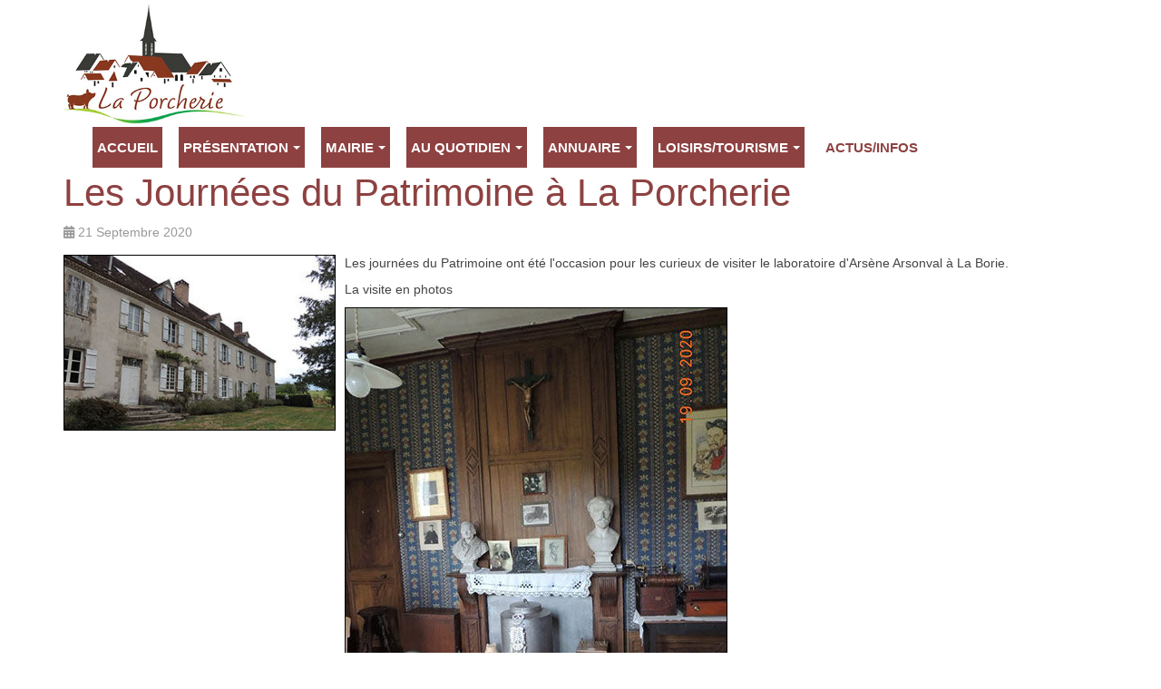

--- FILE ---
content_type: text/html; charset=utf-8
request_url: https://www.commune-la-porcherie.fr/informations/68-les-journees-du-patrimoine-a-la-porcherie
body_size: 7572
content:

<!DOCTYPE html>
<html lang="fr-fr" dir="ltr"
	  class='com_content view-article layout-blog itemid-223 j53 j40 mm-hover '>
<head>
<!-- Google tag (gtag.js) -->
<script async src="https://www.googletagmanager.com/gtag/js?id=G-Y2MCCRETLS"></script>
<script>
  window.dataLayer = window.dataLayer || [];
  function gtag(){dataLayer.push(arguments);}
  gtag('js', new Date());

  gtag('config', 'G-Y2MCCRETLS');
</script>
	<meta charset="utf-8">
	<meta name="rights" content="association Info Limousin">
	<meta name="description" content="Bienvenue sur le site de la commune de La Porcherie (87380) en Haute-Vienne. ">
	<title>Les Journées du Patrimoine à La Porcherie - Commune de La Porcherie en Haute-Vienne</title>
	<link href="/templates/purity_iii/favicon.ico" rel="icon" type="image/vnd.microsoft.icon">
<link href="/media/vendor/joomla-custom-elements/css/joomla-alert.min.css?0.4.1" rel="stylesheet">
	<link href="/templates/purity_iii/css/bootstrap.css" rel="stylesheet">
	<link href="/plugins/system/cookiesck/assets/front.css?ver=3.7.1" rel="stylesheet">
	<link href="/media/plg_system_jcepro/site/css/content.min.css?86aa0286b6232c4a5b58f892ce080277" rel="stylesheet">
	<link href="/media/plg_system_jcemediabox/css/jcemediabox.min.css?2c837ab2c7cadbdc35b5bd7115e9eff1" rel="stylesheet">
	<link href="/templates/system/css/system.css" rel="stylesheet">
	<link href="/templates/purity_iii/css/legacy-grid.css" rel="stylesheet">
	<link href="/plugins/system/t3/base-bs3/fonts/font-awesome/css/font-awesome.min.css" rel="stylesheet">
	<link href="/media/system/css/joomla-fontawesome.min.css" rel="stylesheet">
	<link href="/templates/purity_iii/css/template.css" rel="stylesheet">
	<link href="/templates/purity_iii/css/megamenu.css" rel="stylesheet">
	<link href="/templates/purity_iii/fonts/font-awesome/css/font-awesome.min.css" rel="stylesheet">
	<link href="/templates/purity_iii/css/custom.css" rel="stylesheet">
	<link href="/components/com_pagebuilderck/assets/pagebuilderck.css?ver=3.4.6" rel="stylesheet">
	<style>
			#cookiesck {
				position:absolute;
				left:0;
				right: 0;
				top: 0;
				z-index: 1000000;
				min-height: 30px;
				color: #eeeeee;
				background: rgba(0,0,0,0.5);
				text-align: center;
				font-size: 14px;
				line-height: 14px;
			}
			#cookiesck_text {
				padding: 10px 0;
				display: inline-block;
			}
			#cookiesck_buttons {
				float: right;
			}
			.cookiesck_button,
			#cookiesck_accept,
			#cookiesck_decline,
			#cookiesck_settings,
			#cookiesck_readmore {
				float:left;
				padding:10px;
				margin: 5px;
				border-radius: 3px;
				text-decoration: none;
				cursor: pointer;
				transition: all 0.2s ease;
			}
			#cookiesck_readmore {
				float:right;
			}
			#cookiesck_accept {
				background: #1176a6;
				border: 2px solid #1176a6;
				color: #f5f5f5;
			}
			#cookiesck_accept:hover {
				background: transparent;
				border: 2px solid darkturquoise;
				color: darkturquoise;
			}
			#cookiesck_decline {
				background: #000;
				border: 2px solid #000;
				color: #f5f5f5;
			}
			#cookiesck_decline:hover {
				background: transparent;
				border: 2px solid #fff;
				color: #fff;
			}
			#cookiesck_settings {
				background: #fff;
				border: 2px solid #fff;
				color: #000;
			}
			#cookiesck_settings:hover {
				background: transparent;
				border: 2px solid #fff;
				color: #fff;
			}
			#cookiesck_options {
				display: none;
				width: 30px;
				height: 30px;
				border-radius: 15px;
				box-sizing: border-box;
				position: fixed;
				bottom: 0;
				left: 0;
				margin: 10px;
				border: 1px solid #ccc;
				cursor: pointer;
				background: rgba(255,255,255,1) url(/plugins/system/cookiesck/assets/cookies-icon.svg) center center no-repeat;
				background-size: 80% auto;
				z-index: 1000000;
			}
			#cookiesck_options > .inner {
				display: none;
				width: max-content;
				margin-top: -40px;
				background: rgba(0,0,0,0.7);
				position: absolute;
				font-size: 14px;
				color: #fff;
				padding: 4px 7px;
				border-radius: 3px;
			}
			#cookiesck_options:hover > .inner {
				display: block;
			}
			#cookiesck > div {
				display: flex;
				justify-content: space-around;
				align-items: center;
				flex-direction: column;
			}
			
			
			.cookiesck-iframe-wrap-text {
				position: absolute;
				width: 100%;
				padding: 10px;
				color: #fff;
				top: 50%;
				transform: translate(0,-60%);
				text-align: center;
			}
			.cookiesck-iframe-wrap:hover .cookiesck-iframe-wrap-text {
				color: #333;
			}
			.cookiesck-iframe-wrap-allowed .cookiesck-iframe-wrap-text {
				display: none;
			}

		</style>
	<style>  #ID1599041582844 > .inner {  	-moz-border-radius: 10px;  	-o-border-radius: 10px;  	-webkit-border-radius: 10px;  	border-radius: 10px;  	-moz-border-radius: 10px 10px 10px 10px;  	-o-border-radius: 10px 10px 10px 10px;  	-webkit-border-radius: 10px 10px 10px 10px;  	border-radius: 10px 10px 10px 10px;  	color: #faf7fa;  	padding: 10px;  }  #ID1599041582844 {  }#ID1599041582844:hover {  }  #ID1599041582844 a {  	color: #1f1f1e;  }      #ID1599041582844 a:hover {  	color: #000000;  }    #row_ID1599041573025  {  	margin-top: 10px;  }    #row_ID1599041573025 a.pbck-link-wrap {  }    #row_ID1599041573025 a.pbck-link-wrap:hover,#row_ID1599041573025 .ckfakehover:hover > a.pbck-link-wrap {  }  #row_ID1599041573025 {  }#row_ID1599041573025:hover {  }[data-gutter="2%"][data-nb="1"]:not(.ckadvancedlayout) [data-width="100"] {width:100%;}[data-gutter="2%"][data-nb="1"].ckadvancedlayout [data-width="100"] {width:100%;}</style>
	<style>.pbck-container { max-width: 1000px}</style>
	<style>@media only screen and (min-width:801px){
.ckhide5 { display: none !important; } 
.ckstack5 > .inner { display: block; }
.ckstack5 > .inner > .blockck { float: none !important; width: auto !important; display: block; margin-left: 0 !important;}
}@media only screen and (max-width:800px) and (min-width:641px){
.ckhide4 { display: none !important; } 
.ckstack4 > .inner { display: block; }
.ckstack4 > .inner > .blockck { float: none !important; width: auto !important; display: block; margin-left: 0 !important;}
}@media only screen and (max-width:640px) and (min-width:481px){
.ckhide3 { display: none !important; } 
.ckstack3 > .inner { display: block; }
.ckstack3 > .inner > .blockck { float: none !important; width: auto !important; display: block; margin-left: 0 !important;}
}@media only screen and (max-width:480px) and (min-width:321px){
.ckhide2 { display: none !important; } 
.ckstack2 > .inner { display: block; }
.ckstack2 > .inner > .blockck { float: none !important; width: auto !important; display: block; margin-left: 0 !important;}
}@media only screen and (max-width:320px){
.ckhide1 { display: none !important; } 
.ckstack1 > .inner { display: block; }
.ckstack1 > .inner > .blockck { float: none !important; width: auto !important; display: block; margin-left: 0 !important;}
}</style>
<script src="/media/vendor/jquery/js/jquery.min.js?3.7.1"></script>
	<script src="/media/legacy/js/jquery-noconflict.min.js?504da4"></script>
	<script type="application/json" class="joomla-script-options new">{"joomla.jtext":{"ERROR":"Erreur","MESSAGE":"Message","NOTICE":"Annonce","WARNING":"Alerte","JCLOSE":"Fermer","JOK":"OK","JOPEN":"Ouvrir"},"system.paths":{"root":"","rootFull":"https:\/\/www.commune-la-porcherie.fr\/","base":"","baseFull":"https:\/\/www.commune-la-porcherie.fr\/"},"csrf.token":"6a2e5c1a3012831ddf2e0a93e3f6f13f"}</script>
	<script src="/media/system/js/core.min.js?2cb912"></script>
	<script src="/media/vendor/bootstrap/js/popover.min.js?5.3.3" type="module"></script>
	<script src="/media/system/js/messages.min.js?9a4811" type="module"></script>
	<script src="/plugins/system/cookiesck/assets/front.js?ver=3.7.1"></script>
	<script src="/media/plg_system_jcemediabox/js/jcemediabox.min.js?2c837ab2c7cadbdc35b5bd7115e9eff1"></script>
	<script src="/plugins/system/t3/base-bs3/bootstrap/js/bootstrap.js"></script>
	<script src="/plugins/system/t3/base-bs3/js/jquery.tap.min.js"></script>
	<script src="/plugins/system/t3/base-bs3/js/script.js"></script>
	<script src="/plugins/system/t3/base-bs3/js/menu.js"></script>
	<script src="/templates/purity_iii/js/script.js"></script>
	<script src="/plugins/system/t3/base-bs3/js/nav-collapse.js"></script>
	<script src="/components/com_pagebuilderck/assets/jquery-uick.min.js?ver=3.4.6"></script>
	<script src="/components/com_pagebuilderck/assets/pagebuilderck.js?ver=3.4.6"></script>
	<script src="/components/com_pagebuilderck/assets/parallaxbackground.js?ver=3.4.6"></script>
	<script type="application/ld+json">{"@context":"https://schema.org","@graph":[{"@type":"Organization","@id":"https://www.commune-la-porcherie.fr/#/schema/Organization/base","name":"Commune de La Porcherie en Haute-Vienne","url":"https://www.commune-la-porcherie.fr/"},{"@type":"WebSite","@id":"https://www.commune-la-porcherie.fr/#/schema/WebSite/base","url":"https://www.commune-la-porcherie.fr/","name":"Commune de La Porcherie en Haute-Vienne","publisher":{"@id":"https://www.commune-la-porcherie.fr/#/schema/Organization/base"}},{"@type":"WebPage","@id":"https://www.commune-la-porcherie.fr/#/schema/WebPage/base","url":"https://www.commune-la-porcherie.fr/informations/68-les-journees-du-patrimoine-a-la-porcherie","name":"Les Journées du Patrimoine à La Porcherie - Commune de La Porcherie en Haute-Vienne","description":"Bienvenue sur le site de la commune de La Porcherie (87380) en Haute-Vienne. ","isPartOf":{"@id":"https://www.commune-la-porcherie.fr/#/schema/WebSite/base"},"about":{"@id":"https://www.commune-la-porcherie.fr/#/schema/Organization/base"},"inLanguage":"fr-FR"},{"@type":"Article","@id":"https://www.commune-la-porcherie.fr/#/schema/com_content/article/68","name":"Les Journées du Patrimoine à La Porcherie","headline":"Les Journées du Patrimoine à La Porcherie","inLanguage":"fr-FR","dateCreated":"2020-09-21T14:34:00+00:00","isPartOf":{"@id":"https://www.commune-la-porcherie.fr/#/schema/WebPage/base"}}]}</script>
	<script>
var COOKIESCK = {
	ALLOWED : ["cookiesck","cookiesckiframes","cookiesckuniquekey","jform_captchacookie","4e7076cc5eab26dcf0fed4987e85c1a6"]
	, VALUE : 'yes'
	, UNIQUE_KEY : 'aeaa6d15ed4b5e53cafd543a1d8c1895'
	, LOG : '0'
	, LIST : '{}'
	, LIFETIME : '365'
	, DEBUG : '0'
	, TEXT : {
		INFO : 'En visitant ce site, vous acceptez l\'utilisation de cookies afin de vous proposer les meilleurs services possibles.'
		, ACCEPT_ALL : 'Tout accepter'
		, ACCEPT_ALL : 'Tout accepter'
		, DECLINE_ALL : 'Tout décliner'
		, SETTINGS : 'Personnaliser'
		, OPTIONS : 'Options des cookies'
		, CONFIRM_IFRAMES : 'Veuillez confirmer que vous voulez charger les iframes'
	}
};
console.log("COOKIES CK MESSAGE : The list of cookies is empty. Please check the documentation");jQuery(document).ready(function(){ckInitCookiesckIframes();});</script>
	<script>jQuery(document).ready(function(){WfMediabox.init({"base":"\/","theme":"standard","width":"","height":"","lightbox":0,"shadowbox":0,"icons":1,"overlay":1,"overlay_opacity":0,"overlay_color":"","transition_speed":300,"close":2,"labels":{"close":"Fermer","next":"Suivant","previous":"Pr\u00e9c\u00e9dent","cancel":"Annuler","numbers":"{{numbers}}","numbers_count":"{{current}} sur {{total}}","download":"PLG_SYSTEM_JCEMEDIABOX_LABEL_DOWNLOAD"},"swipe":true,"expand_on_click":true});});</script>
	<script>var PAGEBUILDERCK_DISABLE_ANIMATIONS = "0";</script>

	
<!-- META FOR IOS & HANDHELD -->
	<meta name="viewport" content="width=device-width, initial-scale=1.0, maximum-scale=1.0, user-scalable=no"/>
	<style type="text/stylesheet">
		@-webkit-viewport   { width: device-width; }
		@-moz-viewport      { width: device-width; }
		@-ms-viewport       { width: device-width; }
		@-o-viewport        { width: device-width; }
		@viewport           { width: device-width; }
	</style>
	<script type="text/javascript">
		//<![CDATA[
		if (navigator.userAgent.match(/IEMobile\/10\.0/)) {
			var msViewportStyle = document.createElement("style");
			msViewportStyle.appendChild(
				document.createTextNode("@-ms-viewport{width:auto!important}")
			);
			document.getElementsByTagName("head")[0].appendChild(msViewportStyle);
		}
		//]]>
	</script>
<meta name="HandheldFriendly" content="true"/>
<meta name="apple-mobile-web-app-capable" content="YES"/>
<!-- //META FOR IOS & HANDHELD -->




<!-- Le HTML5 shim and media query for IE8 support -->
<!--[if lt IE 9]>
<script src="//html5shim.googlecode.com/svn/trunk/html5.js"></script>
<script type="text/javascript" src="/plugins/system/t3/base-bs3/js/respond.min.js"></script>
<![endif]-->

<!-- You can add Google Analytics here or use T3 Injection feature -->

<!--[if lt IE 9]>
<link rel="stylesheet" href="/templates/purity_iii/css/ie8.css" type="text/css" />
<![endif]-->
</head>

<body>

<div class="t3-wrapper"> <!-- Need this wrapper for off-canvas menu. Remove if you don't use of-canvas -->


<!-- MAIN NAVIGATION -->
<header id="t3-mainnav" class="wrap navbar navbar-default navbar-fixed-top t3-mainnav">

	<!-- OFF-CANVAS -->
		<!-- //OFF-CANVAS -->

	<div class="container">

		<!-- NAVBAR HEADER -->
		<div class="navbar-header">

			<!-- LOGO -->
			<div class="logo logo-image">
				<div class="logo-image">
					<a href="/" title="Commune La Porcherie">
													<img class="logo-img" src="/images/commune_la_porcherie_logo.jpg" alt="Commune La Porcherie" />
						
												
						<span>Commune La Porcherie</span>
					</a>
				</div>
			</div>
			<!-- //LOGO -->

											<button type="button" class="navbar-toggle" data-toggle="collapse" data-target=".t3-navbar-collapse">
					<i class="fa fa-bars"></i>
				</button>
			
	    
		</div>
		<!-- //NAVBAR HEADER -->

		<!-- NAVBAR MAIN -->
				<nav class="t3-navbar-collapse navbar-collapse collapse"></nav>
		
		<nav class="t3-navbar navbar-collapse collapse">
			<div  class="t3-megamenu"  data-responsive="true">
<ul itemscope itemtype="http://www.schema.org/SiteNavigationElement" class="nav navbar-nav level0">
<li itemprop='name'  data-id="101" data-level="1">
<a itemprop='url' class=""  href="/"   data-target="#">Accueil </a>

</li>
<li itemprop='name' class="dropdown mega" data-id="187" data-level="1">
<a itemprop='url' class=" dropdown-toggle"  href="/presentation/la-commune"   data-target="#" data-toggle="dropdown">Présentation<em class="caret"></em></a>

<div class="nav-child dropdown-menu mega-dropdown-menu"  ><div class="mega-dropdown-inner">
<div class="row">
<div class="col-xs-12 mega-col-nav" data-width="12"><div class="mega-inner">
<ul itemscope itemtype="http://www.schema.org/SiteNavigationElement" class="mega-nav level1">
<li itemprop='name'  data-id="186" data-level="2">
<a itemprop='url' class=""  href="/presentation/la-commune"   data-target="#">La commune </a>

</li>
<li itemprop='name'  data-id="189" data-level="2">
<a itemprop='url' class=""  href="/presentation/phototheque"   data-target="#">Photothèque </a>

</li>
<li itemprop='name'  data-id="253" data-level="2">
<a itemprop='url' class=""  href="/presentation/le-territoire"   data-target="#">Le territoire </a>

</li>
</ul>
</div></div>
</div>
</div></div>
</li>
<li itemprop='name' class="dropdown mega" data-id="191" data-level="1">
<a itemprop='url' class=" dropdown-toggle"  href="/mairie/conseil-municipal"   data-target="#" data-toggle="dropdown">Mairie<em class="caret"></em></a>

<div class="nav-child dropdown-menu mega-dropdown-menu"  style="width: 300px"  data-width="300"><div class="mega-dropdown-inner">
<div class="row">
<div class="col-xs-12 mega-col-nav" data-width="12"><div class="mega-inner">
<ul itemscope itemtype="http://www.schema.org/SiteNavigationElement" class="mega-nav level1">
<li itemprop='name'  data-id="190" data-level="2">
<a itemprop='url' class=""  href="/mairie/conseil-municipal"   data-target="#">Conseil municipal </a>

</li>
<li itemprop='name'  data-id="343" data-level="2">
<a itemprop='url' class=""  href="/mairie/comptes-rendus-conseils-municipaux"   data-target="#">Comptes rendus conseils municipaux </a>

</li>
<li itemprop='name'  data-id="344" data-level="2">
<a itemprop='url' class=""  href="/mairie/bulletins-municipaux"   data-target="#">Bulletins municipaux </a>

</li>
<li itemprop='name'  data-id="192" data-level="2">
<a itemprop='url' class=""  href="/mairie/services-municipaux"   data-target="#">Services municipaux </a>

</li>
<li itemprop='name'  data-id="193" data-level="2">
<a itemprop='url' class=""  href="/mairie/tarifs-municipaux"   data-target="#">Tarifs municipaux </a>

</li>
<li itemprop='name'  data-id="194" data-level="2">
<a itemprop='url' class=""  href="/mairie/demarches-administratives"   data-target="#">Démarches administratives </a>

</li>
<li itemprop='name'  data-id="341" data-level="2">
<a itemprop='url' class=""  href="/mairie/plan-local-d-urbanisme"   data-target="#">Plan local d'urbanisme </a>

</li>
<li itemprop='name'  data-id="447" data-level="2">
<a itemprop='url' class=""  href="/mairie/la-communaute-de-communes"   data-target="#">La communauté de communes </a>

</li>
</ul>
</div></div>
</div>
</div></div>
</li>
<li itemprop='name' class="dropdown mega" data-id="196" data-level="1">
<a itemprop='url' class=" dropdown-toggle"  href="/services/ecole"   data-target="#" data-toggle="dropdown">Au quotidien<em class="caret"></em></a>

<div class="nav-child dropdown-menu mega-dropdown-menu"  ><div class="mega-dropdown-inner">
<div class="row">
<div class="col-xs-12 mega-col-nav" data-width="12"><div class="mega-inner">
<ul itemscope itemtype="http://www.schema.org/SiteNavigationElement" class="mega-nav level1">
<li itemprop='name'  data-id="195" data-level="2">
<a itemprop='url' class=""  href="/services/ecole"   data-target="#">Ecole </a>

</li>
<li itemprop='name'  data-id="642" data-level="2">
<a itemprop='url' class=""  href="/services/enfance-jeunesse"   data-target="#">Enfance-jeunesse </a>

</li>
<li itemprop='name'  data-id="197" data-level="2">
<a itemprop='url' class=""  href="/services/agence-postale"   data-target="#">Agence postale </a>

</li>
<li itemprop='name'  data-id="200" data-level="2">
<a itemprop='url' class=""  href="/services/gestion-des-dechets"   data-target="#">Gestion des déchets </a>

</li>
<li itemprop='name'  data-id="201" data-level="2">
<a itemprop='url' class=""  href="/services/eau"   data-target="#">Gestion de l'eau </a>

</li>
<li itemprop='name'  data-id="643" data-level="2">
<a itemprop='url' class=""  href="/services/renovation-energetique"   data-target="#">Rénovation énergétique </a>

</li>
<li itemprop='name'  data-id="202" data-level="2">
<a itemprop='url' class=""  href="/services/location-salles"   data-target="#">Location salles </a>

</li>
<li itemprop='name'  data-id="207" data-level="2">
<a itemprop='url' class=""  href="/services/transports"   data-target="#">Transports </a>

</li>
<li itemprop='name'  data-id="198" data-level="2">
<a itemprop='url' class=""  href="/services/sante-et-solidarite"   data-target="#">Santé et solidarité </a>

</li>
</ul>
</div></div>
</div>
</div></div>
</li>
<li itemprop='name' class="dropdown mega" data-id="499" data-level="1">
<a itemprop='url' class=" dropdown-toggle"  href="/professionnels/commerces"   data-target="#" data-toggle="dropdown">Annuaire<em class="caret"></em></a>

<div class="nav-child dropdown-menu mega-dropdown-menu"  ><div class="mega-dropdown-inner">
<div class="row">
<div class="col-xs-12 mega-col-nav" data-width="12"><div class="mega-inner">
<ul itemscope itemtype="http://www.schema.org/SiteNavigationElement" class="mega-nav level1">
<li itemprop='name'  data-id="500" data-level="2">
<a itemprop='url' class=""  href="/professionnels/commerces"   data-target="#">Commerces </a>

</li>
<li itemprop='name'  data-id="504" data-level="2">
<a itemprop='url' class=""  href="/professionnels/services"   data-target="#">Services </a>

</li>
<li itemprop='name'  data-id="501" data-level="2">
<a itemprop='url' class=""  href="/professionnels/artisans"   data-target="#">Artisans </a>

</li>
<li itemprop='name'  data-id="502" data-level="2">
<a itemprop='url' class=""  href="/professionnels/entreprises"   data-target="#">Entreprises </a>

</li>
<li itemprop='name'  data-id="503" data-level="2">
<a itemprop='url' class=""  href="/professionnels/vente-directe"   data-target="#">Vente directe </a>

</li>
</ul>
</div></div>
</div>
</div></div>
</li>
<li itemprop='name' class="dropdown mega" data-id="210" data-level="1">
<a itemprop='url' class=" dropdown-toggle"  href="/loisirs-tourisme/associations"   data-target="#" data-toggle="dropdown">Loisirs/tourisme<em class="caret"></em></a>

<div class="nav-child dropdown-menu mega-dropdown-menu"  ><div class="mega-dropdown-inner">
<div class="row">
<div class="col-xs-12 mega-col-nav" data-width="12"><div class="mega-inner">
<ul itemscope itemtype="http://www.schema.org/SiteNavigationElement" class="mega-nav level1">
<li itemprop='name'  data-id="204" data-level="2">
<a itemprop='url' class=""  href="/loisirs-tourisme/associations"   data-target="#">Associations </a>

</li>
<li itemprop='name'  data-id="203" data-level="2">
<a itemprop='url' class=""  href="/loisirs-tourisme/mediatheque"   data-target="#">Médiathèque </a>

</li>
<li itemprop='name'  data-id="342" data-level="2">
<a itemprop='url' class=""  href="/loisirs-tourisme/loisirs-sportifs"   data-target="#">Loisirs sportifs </a>

</li>
<li itemprop='name'  data-id="225" data-level="2">
<a itemprop='url' class=""  href="/loisirs-tourisme/envie-histoire"   data-target="#">Envie d'histoire </a>

</li>
<li itemprop='name'  data-id="209" data-level="2">
<a itemprop='url' class=""  href="/loisirs-tourisme/envie-nature"   data-target="#">Envie de nature </a>

</li>
<li itemprop='name'  data-id="226" data-level="2">
<a itemprop='url' class=""  href="/loisirs-tourisme/envie-de-baignades"   data-target="#">Envie de baignades </a>

</li>
<li itemprop='name'  data-id="211" data-level="2">
<a itemprop='url' class=""  href="/loisirs-tourisme/ou-dormir"   data-target="#">Où dormir ? </a>

</li>
<li itemprop='name'  data-id="212" data-level="2">
<a itemprop='url' class=""  href="/loisirs-tourisme/ou-manger"   data-target="#">Où manger ? </a>

</li>
</ul>
</div></div>
</div>
</div></div>
</li>
<li itemprop='name' class="current active" data-id="223" data-level="1">
<a itemprop='url' class=""  href="/informations"   data-target="#">Actus/infos </a>

</li>
</ul>
</div>

		</nav>
    <!-- //NAVBAR MAIN -->

	</div>
</header>
<!-- //MAIN NAVIGATION -->






<!-- NAV HELPER -->
<nav class="wrap t3-navhelper  hidden-sm hidden-xs">
	<div class="container">
		
	</div>
</nav>
<!-- //NAV HELPER -->






<div id="t3-mainbody" class="container t3-mainbody">
	<div class="row">

		<!-- MAIN CONTENT -->
		<div id="t3-content" class="t3-content col-xs-12">
						<div id="system-message-container" aria-live="polite"></div>

						<div class="item-page clearfix">


<!-- Article -->
<article>
	<meta itemprop="inLanguage" content="fr-FR" />
	<meta itemprop="url" content="/informations/68-les-journees-du-patrimoine-a-la-porcherie" />

      
<header class="article-header clearfix">
	<h1 class="article-title" itemprop="headline">
					<a href="/informations/68-les-journees-du-patrimoine-a-la-porcherie" itemprop="url" title="Les Journées du Patrimoine à La Porcherie">
				Les Journées du Patrimoine à La Porcherie</a>
			</h1>

			</header>
    
    
  <!-- Aside -->
    <aside class="article-aside clearfix">
          	<dl class="article-info  muted">

		
			<dt class="article-info-term">
													Détails							</dt>

			
			
			
										<dd class="published hasTooltip" title="Publié le : ">
				<i class="icon-calendar"></i>
				<time datetime="2020-09-21T16:34:00+02:00" itemprop="datePublished">
					21 Septembre 2020				</time>
			</dd>					
					
			
						</dl>
        
      </aside>  
    <!-- //Aside -->

  
  
  
	
  
	
	<section class="article-content clearfix">
		<p><img src="/images/photos/commune-la-porcherie-maisonArsonval.jpg" alt="commune la porcherie maisonarsenearsonval01" width="300" style="margin-right: 10px; margin-bottom: 10px; border: 1px solid #000000; float: left;" />Les journées du Patrimoine ont été l'occasion pour les curieux de visiter le laboratoire d'Arsène Arsonval à La Borie.</p>
<p>La visite en photos</p>
 
<p><img src="/images/photos/commune-la-porcherie-maisonarsenearsonval04.jpg" alt="commune la porcherie maisonarsenearsonval04" style="margin-right: 10px; margin-bottom: 10px; border: 1px solid #000000; float: left;" /><img src="/images/photos/commune-la-porcherie-maisonarsenearsonval05.jpg" alt="commune la porcherie maisonarsenearsonval05" style="margin-right: 10px; margin-bottom: 10px; border: 1px solid #000000; float: left;" /><img src="/images/photos/commune-la-porcherie-maisonarsenearsonval02.jpg" alt="commune la porcherie maisonarsenearsonval02" style="margin-right: 10px; margin-bottom: 10px; border: 1px solid #000000; float: left;" /></p>	</section>
  
  <!-- footer -->
    <!-- //footer -->

	
	
	</article>
<!-- //Article -->


</div>
		</div>
		<!-- //MAIN CONTENT -->

	</div>
</div> 




<!-- BACK TOP TOP BUTTON -->
<div id="back-to-top" data-spy="affix" data-offset-top="300" class="back-to-top hidden-xs hidden-sm affix-top">
  <button class="btn btn-primary" title="Back to Top"><i class="fa fa-caret-up"></i></button>
</div>
<script type="text/javascript">
(function($) {
	// Back to top
	$('#back-to-top').on('click', function(){
		$("html, body").animate({scrollTop: 0}, 500);
		return false;
	});
    $(window).load(function(){
        // hide button to top if the document height not greater than window height*2;using window load for more accurate calculate.    
        if ((parseInt($(window).height())*2)>(parseInt($(document).height()))) {
            $('#back-to-top').hide();
        } 
    });
})(jQuery);
</script>
<!-- BACK TO TOP BUTTON -->

<!-- FOOTER -->
<footer id="t3-footer" class="wrap t3-footer">

	
	<section class="t3-copyright">
		<div class="container">
			<div class="row">
				<div class="col-md-12 copyright ">
					<ul class="nav nav-pills nav-stacked menu">
<li class="item-151"><a href="/plan-du-site?view=html&amp;id=1" class="">Plan du site</a></li><li class="item-217"><a href="/mentions-legales" class="">Mentions légales</a></li><li class="item-397"><a href="/politique-de-confidentialite" class="">Politique de confidentialité</a></li><li class="item-182"><a href="/administration" class="">Administration</a></li><li class="item-1222"><a href="/contact" class="">Contact</a></li></ul>
<div class="pagebuilderck ">
	<div class="pbckid696c3dfc2ef5b">  				  				  				  				  				  				  				  				  				  				  				  				  				  				  				  				  				  				  				  				  				  				  									  							<div class="rowck ckstack3 ckstack2 ckstack1 uick-sortable noreplayck" id="row_ID1599041573025" data-gutter="2%" data-nb="1" style="position: relative; display: block;" data-columns-space-between="1" data-fixedwidth="400"><div class="inner animate clearfix" style="max-width: 400px;"><div class="blockck" id="block_ID1599041573025" data-real-width="100%" data-width="100" style="position: relative;"><div class="inner animate resizable"><div class="innercontent uick-sortable"><div id="ID1599041582844" class="cktype" data-type="text" style="position: relative;">  			  			<div class="cktext inner"><p style="text-align: center;"><strong><span style="font-size: 14pt;">Mairie de La Porcherie</span></strong></p>  <p style="text-align: center;">25 rue Arsène Arsonval<br>87380 La Porcherie</p>  <p style="text-align: center;">Tél. : 05 55 71 82 13</p></div>  		</div></div></div></div></div></div></div></div>

<div id="mod-custom104" class="mod-custom custom">
    <p style="text-align: center;"><span style="color: #333333;">Accompagnement et hébergement : <a href="https://www.asso.info-limousin.com/" target="_blank" rel="noopener" style="color: #333333;" title="Association Info Limousin">association Info Limousin</a></span></p></div>

          <small>
            <a href="http://twitter.github.io/bootstrap/" title="Bootstrap by Twitter" target="_blank">Bootstrap</a> is a front-end framework of Twitter, Inc. Code licensed under <a href="https://github.com/twbs/bootstrap/blob/master/LICENSE" title="MIT License" target="_blank">MIT License.</a>
          </small>
          <small>
            <a href="http://fortawesome.github.io/Font-Awesome/" target="_blank">Font Awesome</a> font licensed under <a href="http://scripts.sil.org/OFL">SIL OFL 1.1</a>.
          </small>
				</div>
							</div>
		</div>
	</section>

</footer>
<!-- //FOOTER -->


</div>

<div id="cookiesck_interface"></div></body>

</html>

--- FILE ---
content_type: text/css
request_url: https://www.commune-la-porcherie.fr/templates/purity_iii/css/custom.css
body_size: 3684
content:
@charset "utf-8";
/* CSS Document */

/* ##########################  ajout info limousin ########################### */


.form-horizontal .control-group .controls {
    margin-left: 0px;
}

/* ##########################  taille tablette paysage ################ */

@media (min-width: 768px) {


.form-horizontal .control-group .controls {
    margin-left: 180px;
}

}




/* ##########################   taille tablette paysage ou 1024 ################ */

@media (min-width: 992px) {


}

/* ##########################  taille écran PC ################ */

@media (min-width: 1200px) {


}

/* ##########################  ajout info limousin ########################### */
body {
	font-family: "Trebuchet MS", Arial, Helvetica, sans-serif;
	font-size: 14px;
	line-height: 1.42857;
	color: #444444;
	background-color: #ffffff;
}

.logo a {
    background: transparent;
}

.logo:hover a, .logo a:hover, .logo a:active, .logo a:focus {
    background: transparent;
    color: #ffffff;
    text-decoration: none;
}

a {
    color: #8e4141;
}

a:hover,
a:focus {
  color: #652626;
}

h1, h2, h3, h4, h5, h6, .h1, .h2, .h3, .h4, .h5, .h6 {
	color: inherit;
	font-family: "Trebuchet MS", Arial, Helvetica, sans-serif;
	font-weight: 500;
	line-height: 1.1;
}
h2 , .h2  {
	font-size: 1.6 em;
	color: #333;
	border-bottom-width: thin;
	border-top-style: none;
	border-bottom-style: solid;
	border-bottom-color: #999;
}
h2 a , .h2 a {
		font-size: 1.6 em;
		text-decoration: none;
}
h3 , .h3  {
	font-size: 1.2em;
	text-transform: uppercase;
	color: #999;
}
h6 , .h6  {

	font-size: 1.4em;

}


h6 a, .h6 a {
	background-color: #904544;
	color: #fff;
	border-radius: 0px 0px 0px 0px;
	width: 250px;
	font-weight: bold;
	text-decoration: none;
	margin-bottom: 10px;
	padding-top: 10px;
	padding-right: 20px;
	padding-bottom: 10px;
	padding-left: 20px;
	display: block;
}

.navbar-default .navbar-nav > .active > a, .navbar-default .navbar-nav > .active > a:hover, .navbar-default .navbar-nav > .active > a:focus {
    color: #8e4141;
    background-color: transparent;
}

.navbar-default .navbar-nav > .open > a,
.navbar-default .navbar-nav > .open > a:hover,
.navbar-default .navbar-nav > .open > a:focus {
  background-color: transparent;
  color: #8e4141;
}

.t3-footer-sl .t3-module {
color: #000;
box-shadow: 0 0px 3px rgba(0,0,0,.5);
border-radius: 6px 6px 6px 6px;
 background-color: rgba(255, 255, 255, 1);
margin-top: 10px;
margin-bottom: 10px;
padding-top: 10px;
padding-right: 5px;
padding-bottom: 10px;
padding-left: 5px;
}


td,
tr td {
	margin: 5px;
	padding: 5px;
	border-top-width: 0px;
	border-top-style: solid;
	border-top-color: #dddddd;
}

@media screen and (min-width: 991px) {
  .navbar-default .navbar-nav > li > a {
	line-height: 45px;
  }
}

.navbar-default .navbar-nav > li > a {
	color: #ffffff;
	padding: 20px;
	text-transform: uppercase;
	background-color: #8e4141;
}
@media screen and (min-width: 991px) {
  .navbar-default .navbar-nav > li > a {
	padding-top: 0;
	padding-right: 5px;
	padding-bottom: 0;
	padding-left: 5px;
	margin-right: 10px;
	margin-left: 10px;
  }
}

.t3-copyright {
  font-size: 14px;
  padding: 20px 0 40px;
}


#t3-footer .t3-module a {


}

#t3-footer .t3-module a:hover {

text-decoration: underline;
}

.breadcrumb {
background-color: transparent;
}


/* ##########################  zone slideshow en haut ################ */

.slideshow {
	margin-right: auto;
	margin-left: auto;

	width: 100%;
	padding-right: 0px;
	padding-left: 0px;
	padding-bottom: 20px;
	padding-top: 20px;
	margin-top: 0px;
}


.pathway a, .breadcrumb a {
  color: #333333;
}

.pathway a:hover, .breadcrumb a:hover {
	color: #00000;
	text-decoration: underline;
}

/* ###  taille téléphone, éléments graphiques par défaut qui changent plus on descend dans le code ##### */

.navbar-default {
background-color: #fff;
	margin-right: auto;
	margin-left: auto;
width: 100%;
}
.t3-sl {
	margin-right: auto;
	margin-left: auto;
}

.navbar-nav {
	
	top: 80px;
	padding-top: 0px;
	padding-left: 0px;
background-color: transparent;
	margin: 0px;
	padding-top: 10px;
	padding-left: 0px;
}

.nav {
  text-align: center;
}

.t3-navhelper {
	color: #687931;
	padding: 0px 0;
	margin-right: auto;
  	margin-left: auto;

}

.navbar-default .navbar-nav > li > a {
	font-size: 1.5em;  
}

.logo {
  margin-left: 50px;
  margin-top: 10px;
}
.logo-image > a {
  max-width: 200px;
}

.navbar-nav {
	padding-top: 0px;
	padding-left: 0px;
	margin: 0px;
	padding-top: 10px;
	padding-left: 0px;
width: 100%;
}

.carousel-caption {
    padding-bottom: 10px;
}

.nav > li {
position: relative;
display: block;
}

.form-horizontal .control-group .controls {
    margin-left: 0px;
}

/* ##########################  taille tablette paysage ################ */

@media (min-width: 768px) {

.navbar-default {
	width: 100%;
}

.t3-sidebar .nav > li > a,
.t3-sidebar .nav > li > .separator {
	width: 160px;
}

.t3-navhelper {
	width: 100%;
}

.navbar-default .navbar-nav > li > a {
	font-size: 1.4em;  
	margin-right: 5px;
	margin-left: 5px;
	margin-bottom: 10px;
}

.logo {
margin-left: 100px;
 	margin-top: 5px;
}

.logo-image > a {
 	max-width: 200px;
}

.logo-image > a {
max-width: 200px;
}

.navbar-nav {
	padding-top: 0px;
	padding-left: 0px;
	margin: 0px;
	padding-top: 10px;
	padding-left: 0px;
width: 100%;
}


.navbar-default .navbar-nav > li {
margin-left: 10px;
}



.nav > li {
position: relative;
display: block;
}

  .t3-sl {
	width: 760px;
  }

  .t3-footer {
}

.slideshow {
width: 760px;
}

.carousel-caption {
padding-bottom: 10px;
}

}

.form-horizontal .control-group .controls {
    margin-left: 180px;
}


/* ##########################   taille tablette paysage ou 1024 ################ */

@media (min-width: 992px) {
.navbar-default {
width: 100%;
}
.t3-sidebar .nav > li > a,
.t3-sidebar .nav > li > .separator {
	width: 160px;
}

.t3-navhelper  {
	width: 100%;
}


.navbar-default .navbar-nav > li {
    margin-left: 2px;
}



.nav > li {
    position: relative;
    display: inline-block;
}
.navbar-default .navbar-nav > li > a {
    	margin-right: 2px;
   	 margin-left: 2px;
	font-size: 1.05em;
	font-weight: bold;
}

.logo {
	margin-left: 0px;
	margin-top: 5px;
}

.logo-image > a {
  	max-width: 200px;
}

.logo-image > a > img {
	width: 200px;
}
.navbar-nav {
	margin: 0px;
	padding-top: 60px;
	padding-left: 40px;
	background-color: transparent;
	top: 0px;
}

  .t3-sl {
	width: 980px;
}
  
  .t3-footer {

}
.slideshow {
  width: 100%;
}
.carousel-caption {
    padding-bottom: 30px;
}

}

/* ##########################  taille écran PC ################ */

@media (min-width: 1200px) {

.navbar-default {
	width: 100%;
}

.t3-sidebar .nav > li > a,
.t3-sidebar .nav > li > .separator {
	width: 215px;
}

.t3-navhelper  {
width: 100%;
}


.navbar-default .navbar-nav > li {
    margin-left: 6px;
}

.nav > li {
    	position: relative;
    	display: inline-block;
}

.navbar-default .navbar-nav > li > a {
	font-size: 1.10em;  
    	margin-right: 6px;
    	margin-left: 6px;
}
.logo {
margin-left: 0px;
  	margin-top: 5px;
}

.logo-image > a {
  	max-width: 200px;
  

}
.logo-image > a > img {
	width: 200px;
}
.navbar-nav {
	margin: 0px;
	padding-top: 60px;
	padding-left: 20px;
	background-color: transparent;
	top: 0px;
}


  .t3-sl {
	width: 1180px;
  }
  .t3-footer {


}
.slideshow {
	width: 100%;	
}
}
.nav-pills > li.active > a, .nav-pills > li.active > a:hover, .nav-pills > li.active > a:focus {
	background-color: #999999;
	
}

.t3-sidebar .nav-pills > li.active > a, .nav-pills > li.active > a:hover, .nav-pills > li.active > a:focus {
	background-color: #888888;
	color: #000;
}


.nav-pills > li > a {
	background-color: #ffffff;
	margin-right: 5px;
	margin-left: 5px;
	margin-bottom: 10px;
	text-decoration: none;
	font-weight: bold;
	font-size: 1.15em;
	border-radius: 6px 6px 6px 6px;
	color: #000;
}
/* ###################  suffixe à mettre dans le module : horizontal  ################ */
.nav-pills.horizontal > li > a {
	background-color: #ffffff;
	margin-right: 5px;
	margin-left: 5px;
	margin-bottom: 10px;
	text-decoration: none;
	font-weight: bold;
	font-size: 1.15em;
	border-radius: 6px 6px 6px 6px;
	color: #000000;
	
}

.nav-pills.horizontal > li.active > a, .nav-pills.horizontal  > li.active > a:hover, .nav-pills.horizontal  > li.active > a:focus {
	background-color: #c1ac97;
	color: #000;
	
}



.nav-pills > li > a:hover {
	color: #000;
}

.pg-cv-folder {
	font-size: 1em;
}

.pg-cv-box {
    float: left;
    padding: 5px;
    margin: 5px;
    -webkit-box-shadow: 1px 1px 2px 1px rgba(120, 120, 120, 0.5), inset 0px 0px 7px 7px rgba(240, 240, 240, 0.2);
    box-shadow: 1px 1px 2px 1px rgba(120, 120, 120, 0), inset 0px 0px 7px 7px rgba(240, 240, 240, 0.2);
    -webkit-border-radius: 2px;
    border-radius: 2px;
}

div#aiContactSafe_mainbody_3 div.aiContactSafe_contact_form_field_label_left {
    width: 40%;
}

.custom-cote {
	color: #FFF;
	box-shadow: 5px 5px 5px rgba(0,0,0,.40);
	border-radius: 10px 10px 10px 10px;
	background-color: rgba(114, 183, 53, 1);
	margin-top: 0px;
	margin-bottom: 20px;
	padding-top: 10px;
	padding-right: 20px;
	padding-bottom: 10px;
	padding-left: 20px;
	font-family: journal;
	font-size: 60px;
	text-transform: uppercase;
	line-height: normal;
}





input {
	color: #000;
}

article {
	border-bottom-width: 0px;
	border-bottom-style: solid;
	border-bottom-color: #797979;
}

article img,
.article-intro img {
  display: inline-block;
}

select,
textarea,
input[type="text"],
input[type="password"],
input[type="datetime"],
input[type="datetime-local"],
input[type="date"],
input[type="month"],
input[type="time"],
input[type="week"],
input[type="number"],
input[type="email"],
input[type="url"],
input[type="search"],
input[type="tel"],
input[type="color"],
.inputbox {
  display: inline-block;
}

.item-page .article-aside {
  margin-bottom: 10px;
}
.t3-copyright {
  border-top: 0px solid #eeeeee;
  padding: 40px 0 10px;
}
.t3-navhelper {
  background: transparent;
  color: #883f3f;
  padding: 5px 0;
}

.breadcrumb > .active {
  color: #883f3f;
}
.breadcrumb > li + li:before {
  content: "/\00a0";
  padding: 0 5px;
  color: #883f3f;
}

.navbar-default .navbar-collapse,
.navbar-default .navbar-form, 
.navbar-default .navbar-collapse,
.navbar-default .navbar-form {
	border-width: 0px;
}

.navbar {
  min-height: 140px;
}

body {
  padding-top: 140px;
}

.t3-mainnav .t3-navbar-collapse {
  margin-top: 140px;
}

.t3-mainnav .t3-navbar-collapse .navbar-nav {
	margin-top: 0;
	margin-right: -20px;
	margin-bottom: 0;
	margin-left: -20px;
}


.alert-message {
  background-color: #dff0d8;
  border-color: #d6e9c6;
  color: #468847;
}
.alert-message hr {
  border-top-color: #c9e2b3;
}
.alert-message .alert-link {
  color: #356635;
}
.alert-notice {
  background-color: #d9edf7;
  border-color: #bce8f1;
  color: #3a87ad;
}
.alert-notice hr {
  border-top-color: #a6e1ec;
}
.alert-notice .alert-link {
  color: #2d6987;
}
.alert-error {
  background-color: #f2dede;
  border-color: #ebccd1;
  color: #b94a48;
}
.alert-error hr {
  border-top-color: #e4b9c0;
}
.alert-error .alert-link {
  color: #953b39;
}

@media screen and (max-width: 767px) {
  article img[align=right],
  .article-intro img[align=right],
  article .img-fulltext-right,
  .article-intro .img-fulltext-right,
  article .img_caption.right,
  .article-intro .img_caption.right,
  article .img-intro-right,
  .article-intro .img-intro-right,
  article .pull-right.item-image,
  .article-intro .pull-right.item-image {
    margin: 0;
  }
}
.img-intro-none,
.img-intro-left,
.img-intro-right,
.img-fulltext-none,
.img-fulltext-left,
.img-fulltext-right,
.img_caption {
  position: relative;
  margin-bottom: 20px;
  max-width: 100%;
}
.img-fulltext-left {
  float: left;
}
.img-fulltext-right {
  float: right;
}
.img_caption > img {
  margin-bottom: 1px !important;
}
.img_caption p.img_caption {
  background: #eeeeee;
  color: #666666;
  font-size: 12px;
  width: 100%;
  margin: 0;
  padding: 5px;
  text-align: center;
  clear: both;
}
.pull-right.article-image-intro {
  float: left !important;
  margin-left: 0 !important;
}
.pull-right.article-image-intro img {
  margin-left: 0 !important;
  margin-right: 20px;
}
@media screen and (max-width: 992px) {
  article img,
  .article-intro img,
  article img[align=left],
  .article-intro img[align=left],
  article img[align=right],
  .article-intro img[align=right],
  article .img_caption,
  .article-intro .img_caption,
  article .article-image-full,
  .article-intro .article-image-full,
  article .article-image-intro,
  .article-intro .article-image-intro,
  article .img-intro-none,
  .article-intro .img-intro-none,
  article .img-intro-left,
  .article-intro .img-intro-left,
  article .img-intro-right,
  .article-intro .img-intro-right,
  article .img-fulltext-none,
  .article-intro .img-fulltext-none,
  article .img-fulltext-left,
  .article-intro .img-fulltext-left,
  article .img-fulltext-right,
  .article-intro .img-fulltext-right {
    float: left !important;
    margin-left: 0;
    margin-right: 0;
    width: auto;
  }
}


dl.tabs {
    display: block;
    clear: both;
    margin-bottom: 0;
    border-bottom-width: 1px;
    border-bottom-style: solid;
    border-bottom-color: #999999;
}

dl.tabs dt.tabs {
	border: 1px solid #999999;
	display: inline-block;
	margin-right: 5px;
	margin-bottom: -1px;
	background-color: #d6d5d5;
	padding-top: 5px;
	padding-right: 5px;
	padding-bottom: 5px;
	padding-left: 5px;
}

dl.tabs dt.tabs h3 a, dl.tabs dt.tabs h3 {
	margin-top: 0px;
	margin-bottom: 0px;
	font-size: 13px;
	font-weight: bold;
	color: #000;
}

p {
	text-align: justify;
}

.t3-sidebar .nav > li {
  border-top: 0px solid #eeeeee;
}

.nsb_container {
	text-align: center;
}
 
.t3-footer small {
	display: block;
	font-size: 100%;
	visibility: hidden;
}
#t3-footer a:hover {
	text-decoration: underline;

}
#t3-footer a {
	text-decoration: none;
}
.nav > li > a {
	background-color: #fff;
	margin-right: 5px;
	margin-left: 5px;
	margin-bottom: 10px;
	text-decoration: none;
	font-weight: bold;
	font-size: 1.1em;
	color: #8e4141;
	border-radius: 0px 0px 0px 0px;
}

.nav > li.active > a, .nav > li.active > a:hover, .nav > li.active > a:focus {
	background-color: #742f2f;
	color: #fff;
}
#t3-footer {

	font-size: 1.1em;

}



.t3-sidebar .nav > li > a, .t3-sidebar .nav > li > .separator {
	background-color: #fff;
	border: 1px solid #8e4141;
}

.t3-sidebar .nav > li.active > a, .t3-sidebar .nav > li.active > .separator {
	background-color: #FFFFFF;
	border: 1px solid #fff;
}

ul {
	list-style-position: inside; 
}


 .plg_system_eprivacy_accepted, .plg_system_eprivacy_declined, .plg_system_eprivacy_reconsider {
	overflow: hidden;
	border: 1px solid #999;
	color: #000;
	vertical-align: middle;
	padding: 5px;
	background-color: #FFF;
	margin-left: 10px;
}

.t3-megamenu .mega-nav > li,
.t3-megamenu .dropdown-menu .mega-nav > li {
  border-bottom: 1px solid #fff;
}
.t3-megamenu .mega-nav > li:first-child,
.t3-megamenu .dropdown-menu .mega-nav > li:first-child {
  border-top: 1px solid #fff;
}

.dropdown-menu {
    background-color: #b80406;
    border: 1px solid #b80406;
}

.t3-footer {
    background: #8e4141;
    color: #666666;
}

.dropdown-menu {

    background-color: #8e4141;
    border: 1px solid #8e4141;

}

/* ########################  ilagenda de info limousin ######################### */

.ila_pagination {
font-weight: bold;
color: #000;
font-size: 1.1em;
}
 
.ila_pagination_actif a {

font-weight: bold;
color: #900;
font-size: 1.2em;
text-decoration: none;
}

.ila_date, .ila_public, .ila_tarif, .ila_lien_structure, .ila_lien_facebook, .ila_lien_relais
{
vertical-align:middle;
display:inline-block;
 font-family: Arial, Helvetica, sans-serif;
}

.ila_categorie {
vertical-align:-10px;
display:inline-block;
}

.ila_image {
float: right;
padding: 5px;
}
 
.ila_date, .ila_date a:link, .ila_date a:visited {
font-weight: normal;
color: #333333;
font-style: italic;
font-size: 0.9em;
font-family: Arial, Helvetica, sans-serif;
}
 
.ila_titre {
font-weight: bold;
color: #000000;
font-size: 1.3em;
font-family: Arial, Helvetica, sans-serif;
}
 
.ila_lieu, .ila_lieu h2 a, .ila_lieu a:link, .ila_lieu a:visited {
font-weight: normal;
color: #000;
text-decoration: underline;
font-family: Arial, Helvetica, sans-serif;
}
.ila_lieu a:hover {
font-weight: normal;
color: #F60;
text-decoration: none;
font-family: Arial, Helvetica, sans-serif;
}
 
.ila_desc {
line-height: 1.6em;
color: #000;
font-size: 0.9em;
margin-top: 5px;
margin-right: 0px;
margin-bottom: 5px;
margin-left: 0px;
min-height: 50px;
}
 
.ila_contact {
line-height: 1.6em;
color: #000;
font-size: 0.9em;
margin-top: 5px;
margin-right: 0px;
margin-bottom: 5px;
margin-left: 0px;
text-align: right;
font-style: italic;
clear:both; 
padding-bottom: 10px;
}
 
div.calendar {
position: relative;
z-index: 2000;
width: 226px;
}

.ila_evenement {
border-bottom-width: 0px;
border-bottom-style: solid;
border-bottom-color: #333333;
}

.navbar-default .navbar-toggle .icon-bar, .navbar-default .navbar-toggle .fa-bars {
	background-color: transparent;
	color: #833a3a;
}

@media (max-width: 991px) {
.navbar-default .navbar-nav .open .dropdown-menu > li > a, .navbar-default .navbar-nav .open .dropdown-menu > li > a {
	color: #ffffff;
	background-color: transparent;
	font-size: 1.4em;
	font-weight: bold;
}
}

.newsflash img {
    width: auto;
}

#Mod161 .module-title {
	font-size: 40px;
	font-weight: normal;
	text-align: center;
	width: 100%;
	text-transform: none;
}